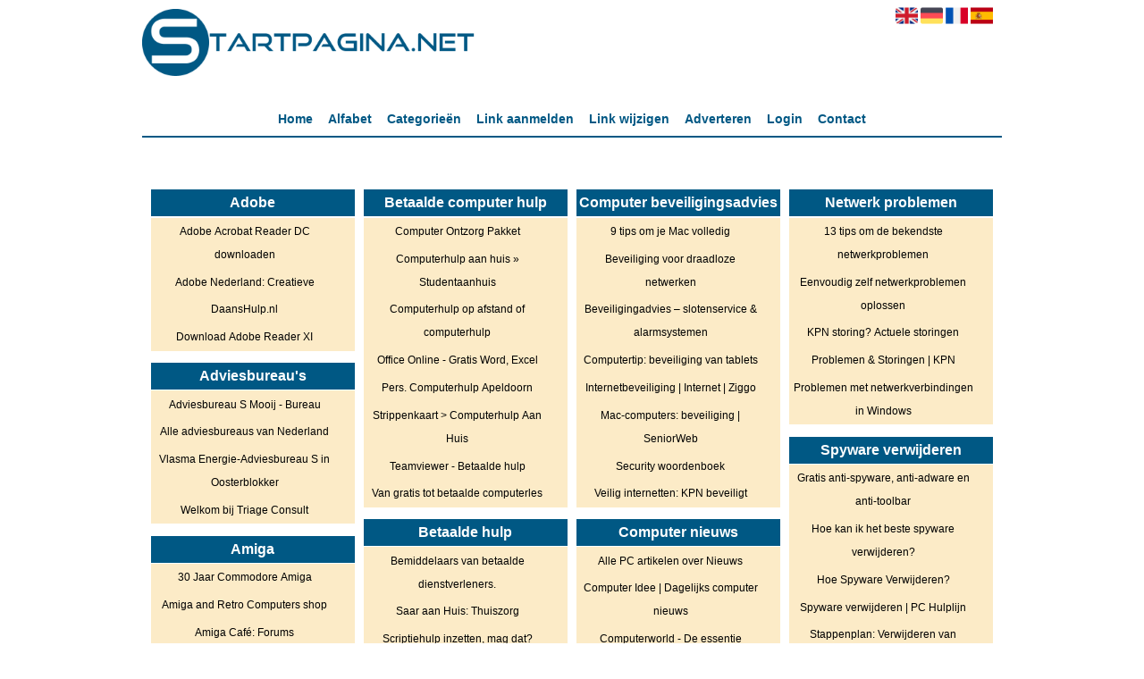

--- FILE ---
content_type: text/html; charset=utf-8
request_url: https://computerproblemen.startpagina.net/
body_size: 11427
content:
<!DOCTYPE html>
<html xmlns="http://www.w3.org/1999/xhtml" lang="nl">
<head>
	<meta charset="UTF-8" >
	
	  	<title>Alles over computerproblemen</title>
  	
  	  	<meta name="description" content="Vind hier snel en makkelijk alles over computerproblemen" >
	  
	  
  
	

		<link rel="icon" type="image/png" href="https://startpagina.net/subsites/startpagina.net/files/favicon-startpagina.png" >
	
  
  	<!--[if IE]><link rel="SHORTCUT ICON" href="https://startpagina.net/favicon.ico"/><![endif]-->

 	<meta content="All" name="Robots" >  
 	<meta name="verify-v1" content="T9m368+ngpgpvP6Kn4lCpcntdwHVSLhH4X8uyFmPfOM=" >
 	<meta name="copyright" content="Startpagina.net" >
 	<meta name="uwpcheck" content="1" >


	<script src="https://ajax.googleapis.com/ajax/libs/jquery/2.1.4/jquery.min.js"></script>
	  
		  
	<style type="text/css">
	  	li.tooltip {outline:none;}
	    li.tooltip strong {line-height:30px;}
	    li.tooltip:hover {text-decoration:none;}
	    li.tooltip span { z-index:10;display:none; padding:14px 20px; margin-top:-15px; margin-left:28px; width:300px; line-height:16px; }
	    li.tooltip span img{  margin-top:-20px; }
	    li.tooltip:hover span{ display:inline; position:absolute; color:#000000; border:1px solid #FFFFFF; background:#FFFFFF;}
	    .callout {z-index:20;position:absolute;top:30px;border:0;left:-11px;}
	    li.tooltip span { border-radius:4px; box-shadow: 5px 5px 8px #CCC; }
	    .articleli { overflow: hidden !important; text-overflow: ellipsis !important;  white-space: nowrap !important; width:80% !important;}
	    .articleli a:hover {font-weight:normal !important; }
	  	.header,#hrfooter, #hrfooter a,#footer a, #footer div {color: !important;}
	  	#toplogoheader{height:75px;min-width:180px;}
	  	.svgarrow path{
	  		fill : #FF0000 !important;
	  	}
	</style>
	
			    <meta name="viewport" content="width=device-width, initial-scale=1">

            <script src="https://ajax.googleapis.com/ajax/libs/jquery/2.1.4/jquery.min.js"></script>
        <script src="https://startpagina.net/templates/classic/resizer.js"></script>
    
    <link rel="stylesheet" href="https://startpagina.net/templates/classic/responsiveness.css" type="text/css" />

    <style>  
      
                    .mobilenav {
position:relative;
z-index:1;
margin:0 auto;
float:right!important;
width:35px!important;
height:35px!important;
border-radius:6px;
top:10px;
}
.mobilenav span {
position:relative;
Font-size:25px;
Top:5.2px;
Left:6.8px;
Color:white;
}
form, textarea {
width:90%!important;
}
input {
width:100%!important;
}

.bag form label, .bag .g-recaptcha {
color:#000!important;
}

@media (max-width:449px) {
form img {
width:80%!important;
}
}
@media (max-width:499px) {
form a {
display:block;
}
}
@media (min-width:300px) and (max-width:360px) {
#contentholder_content_left table.formtable td {
Max-width:15em!important;
}
}
@media  (max-width:299px) {
#contentholder_content_left table.formtable td {
Max-width:12em!important;
}
}


    /***************************** basiselement ****************************/
html, body {
	/*height: 100%;*/
}
html>body #container {
	height: auto;
}
/***********************************************************************/

/****************************** style **********************************/

/***************************** PAGE BACKGROUND ****************************/
body {
margin: 0;
padding: 0;
background: #FFFFFF;
}
/***************************** FONTS ****************************/
body, div, p, th, td, li, dd {
font-family : Verdana, sans-serif!important;
font-size: 12px;
line-height:22px;
color:#000000;
}
h1 {
font-size: 140%;
font-weight: bold;
color: black;
margin-top: 0px;
margin-bottom: 5px;
}
/***************************** HEADER ****************************/
img#toplogoheader {
max-height: 75px;
max-width:calc(100% - 35px);
margin-top:10px;
margin-bottom:0.8em;
}
@media (max-width:997px) {
img#toplogoheader {
margin-bottom:0;
}	
}
/***************************** NAVIGATION ****************************/
#title {
text-align:center;
clear: both;
border-bottom:2px solid #005884;
padding-bottom:0.6em;
}
#title a {
color: #005884!important;
font-size:14px!important;
text-align:center!important;
font-weight:600!important;
text-transform:none;
text-decoration:none;
padding:0.8em 0.4em;
}
#title a:hover {
Font-weight:600!important;
Background: #FFFFFF;
Color:#005884!Important;
}
.mobilenav {
Background-color: #FFFFFF!important;
}
.mobilenav .fa {
Color:#000000!important;
}
@media (min-width:997px) {
#title {
float:none;
}
#title a {
Margin:0.1em;
}
}
@media (max-width:997px) {
#title {
Height:auto!important;
margin: 1em auto 4em;
position:relative;
width:100%;
z-index:1;
background-color:#FFFFFF;
}
#title a {
width: 100%!important;
line-height:30px;
float:none!important;
border-bottom: 2px solid #005884;
color: #005884!important;
display:block!important;
padding:0.4em!important;
}
#title a:lastitem {
border-bottom: 0px!important;
}
#title a:hover {
background-color: #FFFFFF!important;
color:#005884!important;
}
}
/***************************** COLUMNS ****************************/
@media (min-width: 2000px) {
#colLeft {
column-count:6 !important;
}
}
@media (max-width: 2000px) and (min-width: 1398px) {
#colLeft {
column-count: 5 !important;
}
}
@media (max-width: 1398px) and (min-width: 1100px) {
#colLeft {
column-count: 4 !important;
}
}
@media (max-width: 1100px) and (min-width: 992px) {
#colLeft {
column-count: 3 !important;
}
}
@media (max-width: 992px) and (min-width: 686px) {
#colLeft {
column-count: 2 !important;
}
}
@media (max-width: 686px) {
#colLeft {
column-count: 1 !important;
}
}
/***************************** BLOCKS ****************************/
#threeColumns .block {
 width: 100%;
display: inline-block;
margin-bottom:8px!important;
margin-top:0px!important;
color: #000000;
}
@media (max-width: 1064px) {
#threeColumns .block {
Width:100%!important;
}
}
/***************************** BLOCK HEADS ****************************/
.block h2, .block .head {
font-size:16px!important;
line-height:30px!important;
Color: #FFFFFF!important;
Text-transform:none;
font-family: Verdana, sans-serif;
text-align:center;
}
.block .head a {
Font-size:16px!important;
Line-height:60px!important;
Padding:0.5em;
Color:#FFFFFF!important;
Text-decoration:none!important;
}
.block .head {
Text-transform:none;
background: #005884; /* fallback */
/*background:
linear-gradient(135deg, transparent 15px, #6c6c6c 0) top left,
linear-gradient(225deg, transparent 15px#6c6c6c 0) top right,
linear-gradient(315deg, transparent 15px, #6c6c6c 0) bottom right,
linear-gradient(45deg,  transparent 15px, #6c6c6c 0) bottom left;!important;
-webkit-linear-gradient(135deg, transparent 15px, #6c6c6c 0) top left,
-webkit-linear-gradient(225deg, transparent 15px#6c6c6c 0) top right,
-webkit-linear-gradient(315deg, transparent 15px, #6c6c6c 0) bottom right,
-webkit-linear-gradient(45deg,  transparent 15px, #6c6c6c 0) bottom left;!important;
-moz-linear-gradient(135deg, transparent 15px, #6c6c6c 0) top left,
-moz-linear-gradient(225deg, transparent 15px#6c6c6c 0) top right,
-moz-linear-gradient(315deg, transparent 15px, #6c6c6c 0) bottom right,
-moz-linear-gradient(45deg,  transparent 15px, #6c6c6c 0) bottom left;!important;
-o-linear-gradient(135deg, transparent 15px, #6c6c6c 0) top left,
-o-linear-gradient(225deg, transparent 15px#6c6c6c 0) top right,
-o-linear-gradient(315deg, transparent 15px, #6c6c6c 0) bottom right,
-o-linear-gradient(45deg,  transparent 15px, #6c6c6c 0) bottom left;!important;
background-size: 51% 100%!important;     */
background-repeat: no-repeat!important;
}
.block .head a:hover {
Text-decoration:underline!important;
}
/***************************** BLOCK LINKS ****************************/
.block .main {
overflow: hidden;
margin-top:-1em;
margin-bottom:-8px!important;
}
.main li {
/*width: 220px;
height: 18px;*/
overflow: hidden;
color:#fff!important;
} 
@media (max-width:997px) {
.main li {
Padding-top:0px!important;
Padding-bottom:0px!important;
}
}
.main li {
background: #FCEBC7; /* fallback */
background:
linear-gradient(135deg, transparent 15px, #FCEBC7 0) top left,
linear-gradient(225deg, transparent 15px, #FCEBC7 0) top right,
linear-gradient(315deg, transparent 15px, #FCEBC7 0) bottom right,
linear-gradient(45deg,  transparent 15px, #FCEBC7 0) bottom left;!important;
-webkit-linear-gradient(135deg, transparent 15px, #FCEBC7 0) top left,
-webkit-linear-gradient(225deg, transparent 15px, #FCEBC7 0) top right,
-webkit-linear-gradient(315deg, transparent 15px, #FCEBC7 0) bottom right,
-webkit-linear-gradient(45deg,  transparent 15px, #FCEBC7 0) bottom left;!important;
-moz-linear-gradient(135deg, transparent 15px, #FCEBC7 0) top left,
-moz-linear-gradient(225deg, transparent 15px, #FCEBC7 0) top right,
-moz-linear-gradient(315deg, transparent 15px, #FCEBC7 0) bottom right,
-moz-linear-gradient(45deg,  transparent 15px, #FCEBC7 0) bottom left;!important;
-o-linear-gradient(135deg, transparent 15px, #FCEBC7 0) top left,
-o-linear-gradient(225deg, transparent 15px, #FCEBC7 0) top right,
-o-linear-gradient(315deg, transparent 15px, #FCEBC7 0) bottom right,
-o-linear-gradient(45deg,  transparent 15px, #FCEBC7 0) bottom left;!important;
background-size: 51% 100%!important;
background-repeat: no-repeat!important;
}
.block li a {
Text-decoration:none!important;
Color:#000000!important;
Text-align:center;
Font-size:12px;
Padding:0.2em;
Line-height:26px;
}
.block li:hover a {
Color:#000000!important;
Text-decoration:underline!important;
}
.tooltip span {
Color:#000000!important;
}
.arrow {
Height:8px!important;
Display:none!important;
Margin-top:2px!important;
Float:left;
}

/***************************** BUTTONS ****************************/
form a, form a visited {
color: #fff!important;
padding:0.8em;
background:#6c6c6c;
font-weight:600!important;
text-decoration:none;
}
form a:hover {
color: #fff!important;
background:#333!important;
}
@media (max-width:397px) {
form a {
display:block;
}
}
.btn-success {
background: #6c6c6c!important;
color: #fff!important;
Border-color: #6c6c6c!important;
}
.btn-success:hover {
Color:#fff!important;
background: #333!important;
border-color: #333!important;
}
 




 
p {
	margin-top: 2px;
}
      .main ul li:hover {
        cursor:pointer;
      }
#column4 {
	float:right;
	width: 196px;
	padding-left: 6px;
}
#container {
	position: relative;
	min-height: 100%;
	height: 100%;
  margin: 0 auto;
	voice-family: "";
	/*voice-family: inherit;background-image:url(images/background.jpg);
		background-repeat:no-repeat;
		background-position:center top;*/
}
#contentholder_content_left {
	Width:100%!important;
	float:none;
}
#contentholder_content_right {
	width:202px;
	float:right;
}
.breaker {
	clear:both;
}
#colLeft {


    -moz-column-gap: 10px !important;
    -webkit-column-gap: 10px !important;
    column-gap: 10px !important;
}
#colCenter {
	float:none;
	width: 232px;
	padding: 0px 3px 0px 3px;
}
#colMiddle {
	float:none;
	width: 232px;
	padding: 0px 3px 0px 3px;
}
#colRight {
	float:none;
	width: 232px;
/*	padding-left: 3px;*/
	padding: 0px 3px 0px 3px;

}
    .colLeft{

    }
#colRight1 {
	float:none;
	width: 246px;
	padding-left: 3px;
}

form {
width:100%!important;
}
.formtable {
Margin-top:1.5em!important;
}

@media (max-width: 601px) {
  #threeColumns .block {
  margin: 0 0px 12px !important;
  }
}
.tdlink {
  text-align: center;
}
.blockHolder {
	border: 1px dotted #a9a9a9;
	margin: 0px 0px 5px 0px;
	background-color: white;
}

#bottom {
margin-top:2em;
}
A:hover {
Color: #000000;
}
.block div.ad {
	margin: 3px 4px;
	padding-left: 0px;

}
/*
deze definition is om te voorkomen dat het blok te breed wordt en daardoor een kolom verspringt.
*/
#colLeft .block .main, #colCenter .block .main, #colRight .block .main, #colRight1 .block .main {

}
.block .main ul {
	list-style-type: none;
	margin-top: 0px;
	margin-bottom: 0px;
	margin-left: 0px;
	padding-left: 0px;
}
.block .textblock ul {
	list-style-type: disc;
	margin-top: 0px;
	margin-bottom: 0px;
	margin-left: 10px;
	padding-left: 10px;
}
/*#content {
	padding-top:10px;
	width:470px;
	margin-left:195px;
	margin-right:30px
}*/
#contentimage { /*wordt gebruikt in publishers*/
	margin-right: 3px;
}
#content_FULL {
	padding-top:130px;
	width:1002px;
}
#bottom {
	width:750px;
	margin:0px auto;
	clear:none;
	float:none;
}
    #footer {
      position: absolute;
      bottom: -45px;
      text-align: center;
      width: 100%;
      height: 50px;
      line-height: 50px;
      /*background-image:url(images/footer.jpg);background-position:center top;background-repeat:no-repeat;*/
    }

    #hrfooter {
    margin: 0 auto;
margin-top:2em!important;
    width: 95%;
      border-top: solid 1px gray;
    }
.l_extra {
color: #FEB92E; }
.block .main li:before {
  /*content: "?";*/
  border-color: #005884;
  border-style: solid;
  border-width: 0.35em 0 0.35em 0.45em;
  display: inline-block;
  margin-bottom: 0.1em;
  /*position: relative;*/
}
#column4 {
overflow:hidden; }
.normallink{
Text-align:center;
}

.boldlink{
   font-weight: bold;
}
.leftheader{
}
a.deletelink{
   font-weight: bold;
}
a.editlink{
   font-weight: bold;
}
a.insertlink{
   font-weight: bold;
}
a.yourlink{
   font-weight: bold;
}
 a.backlinklink{
font-weight: bold;
}

.cattable,.rencattable{
   font-family: verdana;
   font-size: 11px;
}
.cattable td{
   border: 1px solid #000000;
}
.catth,.rencatth{
   padding: 3px;
   border: 1px solid #000000;
   background: #DDDDDD;
}
.cattd,.rencattd{
   padding: 3px;
   border: 1px solid #000000;
   background: #EEEEEE;
}
.cattd_selected{
   padding: 3px;
   border: 1px solid #000000;
   background: #AAAAFF;
}
.cattdaccent,.rencattdaccent{
   padding: 3px;
   border: 1px solid #000000;
   background: #CCCCCC;
}
.cattdaccent_selected{
   padding: 3px;
   border: 1px solid #000000;
   background: #AAAADD;
}
.morelinks{
 font-weight: bold;
 font-style: italic;
}
@media (max-width: 2000px) and (min-width: 1398px) {
  .visible-desktop {
    display: inherit !important;
  }
}
.np, #frame, header, #zoeken input[type=text], #zoeken button, nav a, .aanafmelden-vak input[type=text], .aanafmelden-vak input[type=password], #profiel-vak .tool-title {
  box-sizing: border-box;
  ms-box-sizing: border-box;
  webkit-box-sizing: border-box;
  moz-box-sizing: border-box;
  -moz-box-sizing: border-box;
}
.one-cell {
  display: none;
}
header #datumtijd {
  position: relative;
  right: 17px;
  top: 28px;
  right: 0px;
  text-align: center;
  color: #fff;
  font-size: 24px;
  float:right;
}
.adverts {
  text-align:center;
  margin:0 auto;
  width:auto;
  min-height:250px;
  /*max-width:314px;*/
  /*max-width:314px;*/
}
input, select {
    -webkit-box-sizing: border-box;
       -moz-box-sizing: border-box;
            box-sizing: border-box;
}
     a.normallink{
 display: inline-block;
 width:  calc(100% - 15px);
}
.non-mobile-inline {
display:none!important;
}
.form-control {
border-radius:0!important;
}
#threeColumns {

}
@media (max-width: 530px) {
.form-control {
max-width:100%!important;
}
}
@media (min-width:980px) {
#contentholder {
	margin-top: 40px;}
}
#contentholder {
width:98%!important;
margin-left:1%;
margin-right:1%;
}
@media (max-width:434px) {
form {
margin-top:2em;
margin-bottom:1em;
}

input {
width:100%!important;
}
}
@media (max-width:360px) and (min-width:335px) {
table.formtable td {
max-width:22em;
}
}

@media (max-width:334px) and (min-width:320px) {
table.formtable td {
max-width:20em;
}
}

@media (max-width:319px) and (min-width:300px) {
table.formtable td {
max-width:18em;
}
}

@media (max-width:299px) and (min-width:280px) {
table.formtable td {
max-width:16em;
}
}

@media (max-width:279px) and (min-width:260px) {
table.formtable td {
max-width:14em;
}
}

@media (max-width:259px) and (min-width:240px) {
table.formtable td {
max-width:12em;
}
}

@media (max-width:239px) and (min-width:220px) {
table.formtable td {
max-width:10em;
}
}

@media (max-width:219px) and (min-width:200px) {
table.formtable td {
max-width:8em;
}
}

@media (max-width:199px) and (min-width:180px) {
table.formtable td {
max-width:6em;
}
}

@media (max-width:179px) and (min-width:160px) {
table.formtable td {
max-width:4em;
}
}

@media (max-width:159px) and (min-width:10px) {
table.formtable td {
max-width:2em;
}
}

@media (max-width: 997px) and (min-width: 686px) {
#threeColumns {
-webkit-column-count:1!important;
}
}
        
        input { width: auto!important; }
        a.sbacklinklink{ color:#0000FF!important; }

        nav span {
            display: block;
            position: absolute;
            right: 0;
            width: 0.0000000000000000000000000000001%;
            height: 33px;
            /* background-image: url(http://cache.startkabel.nl/images/balklayer3.png);  */
            background-position: -721px 0px;
        }

        .np, #frame, header, #zoeken input[type=text], #zoeken button, nav a, .aanafmelden-vak input[type=text], .aanafmelden-vak input[type=password], #profiel-vak .tool-title {
            box-sizing: border-box;
            ms-box-sizing: border-box;
            webkit-box-sizing: border-box;
            moz-box-sizing: border-box;
            -moz-box-sizing: border-box;
        }
        header {
            position: relative;
            display: block;
            text-align: left;
            /* line-height: 95px;    */
            padding: 0 0 5px 0;
        }
        header #datumtijd {
            position: relative;
            right: 17px;
            top: 28px;
            right: 0px;
            text-align: center;
            color: #fff;
            font-size: 24px;
            float:right;
        }
        .toolong {
            line-height:1.5;
        }
        .one-cell {
            display: none;
        }
        .adverts {
            text-align:center;
            margin:0 auto;
            width:auto;
            min-height:250px;
            max-width:314px;
            /*max-width:314px;*/
        }
        .formtable{
            float:left;
            clear:both;
        }
        .links .main ul li a{
            display: inline-block;
            width: 90%;
        }
        img#toplogoheader{ max-height: 75px; max-width:calc(100% - 35px);; margin-top:10px;}
            div.block div.head h2{
            white-space: nowrap;
            overflow: hidden;
            text-overflow: ellipsis;
        }

    
        div.block div.main li a.backlinklink, a.backlinklink, #contentholder a.backlinklink{
            color: #0000FF!important;
        }
        div.block div.main .block li a.pubuserchk,a.pubuserchk, #contentholder a.pubuserchk{
            color: #FF0000!important;
        }
        div.block div.main .block li a.plink,a.plink, #contentholder a.plink{
            color: #000000!important;
        }
        a.deletelink, a.editlink{
            margin:0!important;
            padding:0!important; 
        }
    </style>

    <link href="https://maxcdn.bootstrapcdn.com/font-awesome/4.5.0/css/font-awesome.min.css" rel="stylesheet" integrity="sha256-3dkvEK0WLHRJ7/Csr0BZjAWxERc5WH7bdeUya2aXxdU= sha512-+L4yy6FRcDGbXJ9mPG8MT/3UCDzwR9gPeyFNMCtInsol++5m3bk2bXWKdZjvybmohrAsn3Ua5x8gfLnbE1YkOg==" crossorigin="anonymous">	

		<script src="https://startpagina.net/misc/js/functions.js?v2"></script>
</head>
<body>
	   	    <div id="container">
	    <div id="header">
	    	<header>
	    							<div class='langflags' style=''>
													<a href='https://startpagina.net/?l=en&lang=en'> <img src='https://startpagina.net/misc/img/flags/flag_en.png' alt='en' height='25' /></a>
												
						
					
													<a href='https://startpagina.net/?l=de&lang=de'> <img src='https://startpagina.net/misc/img/flags/flag_de.png' alt='de'  height='25' /></a>
						
													<a href='https://startpagina.net/?l=fr&lang=fr'> <img src='https://startpagina.net/misc/img/flags/flag_fr.png' alt='fr'  height='25' /></a>
						
													<a href='https://startpagina.net/?l=es&lang=es'> <img src='https://startpagina.net/misc/img/flags/flag_es.png' alt='es'  height='25' /></a>
											</div>

					
																	<div class="nav-bar-button mobilenav"><span><i style='margin: 0 0 4px 0' class="fa fa-bars"></i></span></div>
						<a href="https://startpagina.net/" id="logo" style='text-decoration:none'>
							<span style="font-size:26px; font-weight:bolder; line-height:50px; height:75px;">
			
																																													<img src="https://startpagina.net/subsites/startpagina.net/files/banner.png"  id="toplogoheader" />
																			
							
							</span>
						</a><br />
					

																							<nav id="title">
									<a href="https://startpagina.net/">Home</a>

									
							
									<span class="non-mobile-inline">-&nbsp;</span> <a href="https://startpagina.net/alfabet">Alfabet</a>
						 			<span class="non-mobile-inline">-&nbsp;</span> <a href="https://startpagina.net/rubriek">Categorie&euml;n</a>

						 									 				<span class="non-mobile-inline">-&nbsp;</span> <a href="https://startpagina.net/link-aanmelden/">Link aanmelden</a>
						 			
						 			<span class="non-mobile-inline">-&nbsp;</span> <a href="https://startpagina.net/changerequest.php">Link wijzigen</a>

						 									 				<span class="non-mobile-inline">-&nbsp;</span> <a href="https://startpagina.net/register.php">Adverteren</a>
						 									 			
						 			<span class="non-mobile-inline">-&nbsp;</span> <a href="https://startpagina.net/login.php">Login</a>
									<span class="non-mobile-inline">-&nbsp;</span> <a href="https://startpagina.net/contact/" class="lastitem">Contact</a>
									<div id="hrtitle"></div>
									<div style="clear:both;"></div>
						 		</nav>
					
														</header>

			<div style="clear:both;"></div>
		</div>

  
   

        <style>
                        body{ background:#FFFFFF;  }
                
                        .block .main{ background:#FCEBC7;  }
        .tooltip span{ background:#FCEBC7 !important; }
        
   
                .block .main a{ color:#000000;  }
        .tooltip span a{ color:#000000 !important; }
        
                        .block .head h2{ color:#FFFFFF;  }
        
                
                        .block .main li:before{ background-color: transparent #FF0000 !important;  }
        
                        .block .main a:hover{ color:#FFFFFF !important;  }
        
                        #threeColumns .block{ border-color:#005884 }
            </style>
    <div id="contentholder">
    <div id="contentholder_content_left">
        
        


                     




                  
                       

      <div id="threeColumns">
                <div id="colLeft">
      
                 
        





                
                  



        

		<div class='block links' >
			<div class='head hc1'>
				<h2>Adobe</h2>
			</div>
			<div class='main'>
				<ul> 

              

                <li id="link186162" class="">
                
               

                 <a href="https://get.adobe.com/nl/reader/" target="_blank"   >Adobe Acrobat Reader DC downloaden
                                     
                    </a>                  </li>
                 

              

                <li id="link186161" class="">
                
               

                 <a href="http://www.adobe.com/nl/" target="_blank"   >Adobe Nederland: Creatieve
                                     
                    </a>                  </li>
                 

              

                <li id="link295038" class="">
                
               

                 <a href="https://Daanshulp.nl" target="_blank"   >DaansHulp.nl
                                     
                    </a>                  </li>
                 

              

                <li id="link186163" class="">
                
               

                 <a href="https://adobe-reader.nl.softonic.com/download" target="_blank"   >Download Adobe Reader XI
                                     
                    </a>                  </li>
                </ul>
				
			</div>
		</div>

		<div class='block links' >
			<div class='head hc1'>
				<h2>Adviesbureau's</h2>
			</div>
			<div class='main'>
				<ul> 

              

                <li id="link186158" class="">
                
               

                 <a href="http://www.smooijadvies.nl/" target="_blank"   >Adviesbureau S Mooij - Bureau
                                     
                    </a>                  </li>
                 

              

                <li id="link186157" class="">
                
               

                 <a href="http://www.adviesbureaus.nl/" target="_blank"   >Alle adviesbureaus van Nederland
                                     
                    </a>                  </li>
                 

              

                <li id="link186159" class="">
                
               

                 <a href="https://www.detelefoongids.nl/vlasma-energie-adviesbureau-s/13966825/5-1/" target="_blank"   >Vlasma Energie-Adviesbureau S in Oosterblokker
                                     
                    </a>                  </li>
                 

              

                <li id="link186160" class="">
                
               

                 <a href="https://triageconsult.nl/" target="_blank"   >Welkom bij Triage Consult
                                     
                    </a>                  </li>
                </ul>
				
			</div>
		</div>

		<div class='block links' >
			<div class='head hc1'>
				<h2>Amiga</h2>
			</div>
			<div class='main'>
				<ul> 

              

                <li id="link186146" class="">
                
               

                 <a href="https://tweakers.net/video/10600/30-jaar-commodore-amiga-de-invloed-van-de-eerste-multimediacomputer.html" target="_blank"   >30 Jaar Commodore Amiga
                                     
                    </a>                  </li>
                 

              

                <li id="link186148" class="">
                
               

                 <a href="http://amigastore.eu/" target="_blank"   >Amiga and Retro Computers shop
                                     
                    </a>                  </li>
                 

              

                <li id="link186145" class="">
                
               

                 <a href="https://amiga.cafe/" target="_blank"   >Amiga Caf&eacute;: Forums
                                     
                    </a>                  </li>
                 

              

                <li id="link186149" class="">
                
               

                 <a href="http://www.amigascene.nl/" target="_blank"   >Amiga in je moerstaal!
                                     
                    </a>                  </li>
                 

              

                <li id="link186150" class="">
                
               

                 <a href="https://www.theperfectwedding.nl/bedrijven/366/amiga-pronovias-collection-store" target="_blank"   >Amiga Pronovias Collection Store in Breda
                                     
                    </a>                  </li>
                 

              

                <li id="link186147" class="">
                
               

                 <a href="https://arstechnica.com/gadgets/2017/05/the-a-eon-amiga-x5000-reviewed-the-beloved-amiga-meets-2017/" target="_blank"   >The A-EON Amiga X5000
                                     
                    </a>                  </li>
                </ul>
				
			</div>
		</div>

		<div class='block links' >
			<div class='head hc1'>
				<h2>Authoring</h2>
			</div>
			<div class='main'>
				<ul> 

              

                <li id="link186139" class="">
                
               

                 <a href="http://www.thesaurus.com/browse/authoring" target="_blank"   >Authoring Synonyms, Authoring Antonyms
                                     
                    </a>                  </li>
                 

              

                <li id="link186138" class="">
                
               

                 <a href="http://www.dictionary.com/browse/authoring" target="_blank"   >Authoring | Define Authoring
                                     
                    </a>                  </li>
                 

              

                <li id="link186137" class="">
                
               

                 <a href="https://selfauthoring.com/self-authoring-suite.html" target="_blank"   >Self Authoring Suite
                                     
                    </a>                  </li>
                </ul>
				
			</div>
		</div>

		<div class='block links' >
			<div class='head hc1'>
				<h2>Backup</h2>
			</div>
			<div class='main'>
				<ul> 

              

                <li id="link186128" class="">
                
               

                 <a href="https://www.seniorweb.nl/artikel/windows-10-een-back-up-maken" target="_blank"   >Artikel: Windows 10: een back-up maken
                                     
                    </a>                  </li>
                 

              

                <li id="link186127" class="">
                
               

                 <a href="https://www.seniorweb.nl/onderwerp/back-up-maken" target="_blank"   >Back-up maken - leer hoe
                                     
                    </a>                  </li>
                 

              

                <li id="link186126" class="">
                
               

                 <a href="http://www.backup-utrecht.nl/" target="_blank"   >BackUP - BackUP
                                     
                    </a>                  </li>
                </ul>
				
			</div>
		</div>

		<div class='block links' >
			<div class='head hc1'>
				<h2>Bedrijfsprocessen</h2>
			</div>
			<div class='main'>
				<ul> 

              

                <li id="link186174" class="">
                
               

                 <a href="https://www.pdcacyclus.nl/verbetermethoden/procesmanagement/bedrijfsprocessen/" target="_blank"   >Bedrijfsprocessen datagedreven verbeteren
                                     
                    </a>                  </li>
                 

              

                <li id="link186175" class="">
                
               

                 <a href="https://www.nyenrode.nl/opleidingen/p/bedrijfsprocessen-en-ict--pp" target="_blank"   >Bedrijfsprocessen en ICT
                                     
                    </a>                  </li>
                 

              

                <li id="link186176" class="">
                
               

                 <a href="https://www.loi.nl/n-4058-hbo-bedrijfsprocessen-en-informatiesystemen-met-subsidie" target="_blank"   >Opleiding HBO Bedrijfsprocessen
                                     
                    </a>                  </li>
                 

              

                <li id="link186177" class="">
                
               

                 <a href="https://www.isbw.nl/opleiding-training/post-hbo-management-van-bedrijfsprocessen.htm" target="_blank"   >Opleiding Post HBO Management
                                     
                    </a>                  </li>
                 

              

                <li id="link186178" class="">
                
               

                 <a href="https://www.consultant-lean-six-sigma.nl/bedrijfsprocessen-verbeteren/samenhang-bedrijfsprocessen/" target="_blank"   >Samenhang bedrijfsprocessen
                                     
                    </a>                  </li>
                </ul>
				
			</div>
		</div>

		<div class='block links' >
			<div class='head hc1'>
				<h2>Bedrijven</h2>
			</div>
			<div class='main'>
				<ul> 

              

                <li id="link186144" class="">
                
               

                 <a href="http://allestoringen.nl/bedrijven" target="_blank"   >Alle bedrijven | Alle Storingen
                                     
                    </a>                  </li>
                 

              

                <li id="link186141" class="">
                
               

                 <a href="https://nos.nl/artikel/2209512-bedrijven-verplicht-om-nu-echt-werk-te-maken-van-energiebesparing.html" target="_blank"   >Bedrijven verplicht om nu echt werk
                                     
                    </a>                  </li>
                 

              

                <li id="link186140" class="">
                
               

                 <a href="http://bedrijven.startpagina.nl/" target="_blank"   >Bedrijven voor een overzichtelijk geheel
                                     
                    </a>                  </li>
                 

              

                <li id="link186143" class="">
                
               

                 <a href="https://fd.nl/ondernemen/1233292/nederlandse-bedrijven-gaan-in-2018-vol-op-overnamepad" target="_blank"   >Nederlandse bedrijven gaan in 2018
                                     
                    </a>                  </li>
                 

              

                <li id="link186142" class="">
                
               

                 <a href="https://www.rabobank.nl/bedrijven/" target="_blank"   >Rabobank - Bedrijven
                                     
                    </a>                  </li>
                </ul>
				
			</div>
		</div>

		<div class='block links' >
			<div class='head hc1'>
				<h2>Besturingssystemen</h2>
			</div>
			<div class='main'>
				<ul> 

              

                <li id="link186155" class="">
                
               

                 <a href="https://tweakers.net/categorie/404/besturingssystemen/producten/" target="_blank"   >Besturingssystemen - Producten vergelijken
                                     
                    </a>                  </li>
                 

              

                <li id="link186156" class="">
                
               

                 <a href="https://www.rabobank.nl/particulieren/toegankelijkheid/besturingssystemen-en-browsers/" target="_blank"   >Besturingssystemen en browsers - Rabobank
                                     
                    </a>                  </li>
                 

              

                <li id="link186151" class="">
                
               

                 <a href="https://www.gratissoftware.nu/gratis-besturingssystemen-software.php" target="_blank"   >Gratis Besturingssystemen Downloaden
                                     
                    </a>                  </li>
                 

              

                <li id="link186154" class="">
                
               

                 <a href="http://webwereld.nl/it-beheer/74619-9-minuscule-besturingssystemen" target="_blank"   >Minuscule besturingssystemen - Webwereld
                                     
                    </a>                  </li>
                 

              

                <li id="link186153" class="">
                
               

                 <a href="https://tweakers.net/nieuws/133243/nvidia-stopt-met-ondersteuning-drivers-voor-32bit-besturingssystemen.html" target="_blank"   >Nvidia stopt met ondersteuning drivers
                                     
                    </a>                  </li>
                 

              

                <li id="link186152" class="">
                
               

                 <a href="https://www.tabletsmagazine.nl/2015/10/tablets-en-besturingssystemen-alles-dat-je-moeten-weten/" target="_blank"   >Tablets en besturingssystemen
                                     
                    </a>                  </li>
                </ul>
				
			</div>
		</div>

		<div class='block links' >
			<div class='head hc1'>
				<h2>Betaalde computer hulp</h2>
			</div>
			<div class='main'>
				<ul> 

              

                <li id="link186131" class="">
                
               

                 <a href="http://www.pchulp.com/productpagina-computer-ontzorg-pakket/" target="_blank"   >Computer Ontzorg Pakket
                                     
                    </a>                  </li>
                 

              

                <li id="link186130" class="">
                
               

                 <a href="https://www.studentaanhuis.nl/" target="_blank"   >Computerhulp aan huis &raquo; Studentaanhuis
                                     
                    </a>                  </li>
                 

              

                <li id="link186135" class="">
                
               

                 <a href="https://www.helpmijncomputerdoetraar.nl/" target="_blank"   >Computerhulp op afstand of computerhulp
                                     
                    </a>                  </li>
                 

              

                <li id="link186134" class="">
                
               

                 <a href="https://www.pchulplijn.nl/helpdesk/office/office-online-gratis-documenten-maken-en-bewerken-in-de-cloud" target="_blank"   >Office Online - Gratis Word, Excel
                                     
                    </a>                  </li>
                 

              

                <li id="link296461" class="">
                
               

                 <a href="https://www.pc-opruimen.nl" target="_blank"   >Pers. Computerhulp Apeldoorn
                                     
                    </a>                  </li>
                 

              

                <li id="link186133" class="">
                
               

                 <a href="https://www.computerhulpnodigaanhuis.nl/strippenkaart/" target="_blank"   >Strippenkaart &gt; Computerhulp Aan Huis
                                     
                    </a>                  </li>
                 

              

                <li id="link186136" class="">
                
               

                 <a href="https://www.yourhosting.nl/support/teamviewer/" target="_blank"   >Teamviewer - Betaalde hulp
                                     
                    </a>                  </li>
                 

              

                <li id="link186132" class="">
                
               

                 <a href="https://www.alleszelf.nl/leuk-en-zinvol-leven/computerles-nieuw" target="_blank"   >Van gratis tot betaalde computerles
                                     
                    </a>                  </li>
                </ul>
				
			</div>
		</div>

		<div class='block links' >
			<div class='head hc1'>
				<h2>Betaalde hulp</h2>
			</div>
			<div class='main'>
				<ul> 

              

                <li id="link186110" class="">
                
               

                 <a href="https://www.alleszelf.nl/informatie-advies/betaaldediensten2" target="_blank"   >Bemiddelaars van betaalde dienstverleners.
                                     
                    </a>                  </li>
                 

              

                <li id="link186111" class="">
                
               

                 <a href="https://saaraanhuis.nl/" target="_blank"   >Saar aan Huis: Thuiszorg
                                     
                    </a>                  </li>
                 

              

                <li id="link186113" class="">
                
               

                 <a href="https://www.erasmusmagazine.nl/2017/03/02/scriptiehulp-inzetten-mag-dat/" target="_blank"   >Scriptiehulp inzetten, mag dat?
                                     
                    </a>                  </li>
                 

              

                <li id="link186109" class="">
                
               

                 <a href="https://www.slachtofferhulp.nl/Werken-bij/Betaalde-vacatures/" target="_blank"   >Slachtofferhulp Nederland - Betaalde vacatures
                                     
                    </a>                  </li>
                 

              

                <li id="link186112" class="">
                
               

                 <a href="https://www.yourhosting.nl/support/teamviewer/" target="_blank"   >Teamviewer - Betaalde hulp op afstand
                                     
                    </a>                  </li>
                </ul>
				
			</div>
		</div>

		<div class='block links' >
			<div class='head hc1'>
				<h2>Broadcasting</h2>
			</div>
			<div class='main'>
				<ul> 

              

                <li id="link186092" class="">
                
               

                 <a href="https://docs.scipy.org/doc/numpy-1.13.0/user/basics.broadcasting.html" target="_blank"   >Broadcasting &mdash; NumPy v1.13 Manual
                                     
                    </a>                  </li>
                 

              

                <li id="link186091" class="">
                
               

                 <a href="https://www.jw.org/nl/online-help/jw-broadcasting/" target="_blank"   >Handleiding JW Broadcasting online televisie
                                     
                    </a>                  </li>
                 

              

                <li id="link186089" class="">
                
               

                 <a href="https://meritmedia.nl/narrowcasting-vs-broadcasting" target="_blank"   >Narrowcasting vs. Broadcasting
                                     
                    </a>                  </li>
                 

              

                <li id="link186090" class="">
                
               

                 <a href="http://www.vera-groningen.nl/agenda/mainstage/public-service-broadcasting-0" target="_blank"   >Public Service Broadcasting + MMTH
                                     
                    </a>                  </li>
                </ul>
				
			</div>
		</div>

		<div class='block links' >
			<div class='head hc1'>
				<h2>Browsers</h2>
			</div>
			<div class='main'>
				<ul> 

              

                <li id="link186167" class="">
                
               

                 <a href="https://www.alleinternetbrowsers.nl/" target="_blank"   >Alle Internet Browsers | Kies een browser
                                     
                    </a>                  </li>
                 

              

                <li id="link186170" class="">
                
               

                 <a href="https://www.browserchecker.nl/browsers-vergelijken" target="_blank"   >De beste browsers vergelijken
                                     
                    </a>                  </li>
                 

              

                <li id="link186172" class="">
                
               

                 <a href="http://browser.startpagina.nl/" target="_blank"   >De Browser Startpagina
                                     
                    </a>                  </li>
                 

              

                <li id="link186171" class="">
                
               

                 <a href="https://www.google.nl/chrome/education/browser/features.html" target="_blank"   >Functies van de Chrome-browser
                                     
                    </a>                  </li>
                 

              

                <li id="link186168" class="">
                
               

                 <a href="https://www.gratissoftwaresite.nl/downloads/internet-browser" target="_blank"   >Gratis internet browsers | Downloads
                                     
                    </a>                  </li>
                 

              

                <li id="link186173" class="">
                
               

                 <a href="https://radar.avrotros.nl/hulp-tips/hulpartikelen/detail/hoe-kies-je-de-beste-internetbrowser-7-browsers-op-een-rijtje/" target="_blank"   >Hoe kies je de beste internetbrowser?
                                     
                    </a>                  </li>
                 

              

                <li id="link186169" class="">
                
               

                 <a href="https://www.alleinternetbrowsers.nl/mozilla-firefox/" target="_blank"   >Mozilla Firefox | Informatie en downloaden
                                     
                    </a>                  </li>
                </ul>
				
			</div>
		</div>

		<div class='block links' >
			<div class='head hc1'>
				<h2>Computer aanraders</h2>
			</div>
			<div class='main'>
				<ul> 

              

                <li id="link186083" class="">
                
               

                 <a href="https://computertotaal.nl/artikelen/apps-software/haal-alles-uit-netflix-met-deze-superhandige-tips-70046/" target="_blank"   >12 Netflix-tips die je moet kennen
                                     
                    </a>                  </li>
                 

              

                <li id="link186085" class="">
                
               

                 <a href="https://computertotaal.nl/artikelen/apps-software/20-windows-tips-voor-een-snellere-pc-63295/" target="_blank"   >20 handige tips voor een snellere
                                     
                    </a>                  </li>
                 

              

                <li id="link186087" class="">
                
               

                 <a href="https://radar.avrotros.nl/hulp-tips/hulpartikelen/detail/5-vragen-over-virusscanners-en-firewalls/" target="_blank"   >5 vragen over virusscanners en firewalls
                                     
                    </a>                  </li>
                 

              

                <li id="link186088" class="">
                
               

                 <a href="https://www.xgn.nl/game-pc-bouwen/all" target="_blank"   >Game PC bouwen? - Tips
                                     
                    </a>                  </li>
                 

              

                <li id="link186084" class="">
                
               

                 <a href="https://www.computer-bestel.nl/game-pc-samenstellen/negen-tips" target="_blank"   >Game PC Samenstellen? Hierbij
                                     
                    </a>                  </li>
                 

              

                <li id="link186086" class="">
                
               

                 <a href="https://www.consumentenbond.nl/laptop/monitor" target="_blank"   >Tips bij het kopen van een monitor
                                     
                    </a>                  </li>
                </ul>
				
			</div>
		</div>

		<div class='block links' >
			<div class='head hc1'>
				<h2>Computer apparatuur</h2>
			</div>
			<div class='main'>
				<ul> 

              

                <li id="link186101" class="">
                
               

                 <a href="https://www.independer.nl/inboedelverzekering/info/inboedelwaardemeter/audio-en-computer.aspx" target="_blank"   >Audio en computer en inboedelwaardemeter
                                     
                    </a>                  </li>
                 

              

                <li id="link186102" class="">
                
               

                 <a href="https://www.waterkant.net/suriname/2017/10/15/china-schenkt-computer-apparatuur-aan-suriname/" target="_blank"   >China schenkt computer apparatuur
                                     
                    </a>                  </li>
                 

              

                <li id="link186100" class="">
                
               

                 <a href="https://www.hardware4sale.nl/" target="_blank"   >Gebruikte &amp; Nieuwe computerapparatuur
                                     
                    </a>                  </li>
                 

              

                <li id="link186099" class="">
                
               

                 <a href="http://www.mijnwoordenboek.nl/puzzelwoordenboek/computerapparatuur/1" target="_blank"   >Puzzelwoordenboek computerapparatuur
                                     
                    </a>                  </li>
                </ul>
				
			</div>
		</div>

		<div class='block links' >
			<div class='head hc1'>
				<h2>Computer beveiligingsadvies</h2>
			</div>
			<div class='main'>
				<ul> 

              

                <li id="link186188" class="">
                
               

                 <a href="https://computertotaal.nl/artikelen/apple/tips-om-je-mac-volledig-te-beveiligen-63504" target="_blank"   >9 tips om je Mac volledig
                                     
                    </a>                  </li>
                 

              

                <li id="link186185" class="">
                
               

                 <a href="http://www.allesoverdraadloosinternet.nl/beveiliging/" target="_blank"   >Beveiliging voor draadloze netwerken
                                     
                    </a>                  </li>
                 

              

                <li id="link186190" class="">
                
               

                 <a href="https://www.beveiligingadvies.nl/" target="_blank"   >Beveiligingadvies &ndash; slotenservice &amp; alarmsystemen
                                     
                    </a>                  </li>
                 

              

                <li id="link186189" class="">
                
               

                 <a href="https://www.plusonline.nl/tablets-en-smartphones/computertip-beveiliging-van-tablets" target="_blank"   >Computertip: beveiliging van tablets
                                     
                    </a>                  </li>
                 

              

                <li id="link186187" class="">
                
               

                 <a href="https://www.ziggo.nl/internet/internetbeveiliging/" target="_blank"   >Internetbeveiliging | Internet | Ziggo
                                     
                    </a>                  </li>
                 

              

                <li id="link186186" class="">
                
               

                 <a href="https://www.seniorweb.nl/artikel/mac-computers-beveiliging" target="_blank"   >Mac-computers: beveiliging | SeniorWeb
                                     
                    </a>                  </li>
                 

              

                <li id="link186192" class="">
                
               

                 <a href="http://www.computerwoorden.nl/beveiliging-security-computer-woordenboek.htm" target="_blank"   >Security woordenboek
                                     
                    </a>                  </li>
                 

              

                <li id="link186191" class="">
                
               

                 <a href="https://www.kpn.com/service/internet/veilig-internetten.htm" target="_blank"   >Veilig internetten: KPN beveiligt
                                     
                    </a>                  </li>
                </ul>
				
			</div>
		</div>

		<div class='block links' >
			<div class='head hc1'>
				<h2>Computer nieuws</h2>
			</div>
			<div class='main'>
				<ul> 

              

                <li id="link186093" class="">
                
               

                 <a href="https://computertotaal.nl/artikelen/pc/nieuws/" target="_blank"   >Alle PC artikelen over Nieuws
                                     
                    </a>                  </li>
                 

              

                <li id="link186097" class="">
                
               

                 <a href="http://www.computeridee.nl/" target="_blank"   >Computer Idee | Dagelijks computer nieuws
                                     
                    </a>                  </li>
                 

              

                <li id="link186096" class="">
                
               

                 <a href="http://computerworld.nl/" target="_blank"   >Computerworld - De essentie
                                     
                    </a>                  </li>
                 

              

                <li id="link186094" class="">
                
               

                 <a href="http://www.computeridee.nl/nieuws/" target="_blank"   >Nieuws lijst | Computer Idee
                                     
                    </a>                  </li>
                 

              

                <li id="link186095" class="">
                
               

                 <a href="https://tweakers.net/" target="_blank"   >Tweakers - Wij stellen technologie
                                     
                    </a>                  </li>
                 

              

                <li id="link186098" class="">
                
               

                 <a href="http://webwereld.nl/" target="_blank"   >Webwereld - Eigenzinnige blik op IT
                                     
                    </a>                  </li>
                </ul>
				
			</div>
		</div>

		<div class='block links' >
			<div class='head hc1'>
				<h2>Computerproblemen</h2>
			</div>
			<div class='main'>
				<ul> 

              

                <li id="link186180" class="">
                
               

                 <a href="https://computercarecenter.nl/zoek-oplossingen/" target="_blank"   >Computer problemen oplossen
                                     
                    </a>                  </li>
                 

              

                <li id="link186184" class="">
                
               

                 <a href="https://www.studentaanhuis.nl/hulp-bij-computerproblemen/" target="_blank"   >Computer &raquo; Studentaanhuis
                                     
                    </a>                  </li>
                 

              

                <li id="link296002" class="">
                
               

                 <a href="https://www.pc-opruimen.nl" target="_blank"   >Computerhulp aan huis Apeldoorn
                                     
                    </a>                  </li>
                 

              

                <li id="link186182" class="">
                
               

                 <a href="https://www.luchtvaartnieuws.nl/nieuws/categorie/2/airlines/computerproblemen-treffen-passagiers-klm" target="_blank"   >Computerproblemen treffen passagiers KLM
                                     
                    </a>                  </li>
                 

              

                <li id="link186183" class="">
                
               

                 <a href="https://www.windows-helpdesk.nl/computerproblemen-voorkomen/" target="_blank"   >Computerproblemen voorkomen - Windows
                                     
                    </a>                  </li>
                 

              

                <li id="link186179" class="">
                
               

                 <a href="https://www.personalcomputercare.nl/computervragen/tips/computer-problemen.htm" target="_blank"   >Computerproblemen zelf verhelpen
                                     
                    </a>                  </li>
                </ul>
				
			</div>
		</div>

		<div class='block links' >
			<div class='head hc1'>
				<h2>Gratis computer hulp</h2>
			</div>
			<div class='main'>
				<ul> 

              

                <li id="link186193" class="">
                
               

                 <a href="http://pc-hulp.startpagina.nl/" target="_blank"   >Alles over Computerhulp op afstand tips
                                     
                    </a>                  </li>
                 

              

                <li id="link186197" class="">
                
               

                 <a href="https://www.schoonepc.nl/computerhulp.html" target="_blank"   >Computerhulp aan huis bij PC problemen!
                                     
                    </a>                  </li>
                 

              

                <li id="link186196" class="">
                
               

                 <a href="https://www.pchulplijn.nl/computerhulp/onze-tarieven-vergeleken" target="_blank"   >Onze tarieven | PC Hulplijn
                                     
                    </a>                  </li>
                 

              

                <li id="link186194" class="">
                
               

                 <a href="https://www.pchulplijn.nl/" target="_blank"   >PC Hulplijn | Computerhulp
                                     
                    </a>                  </li>
                 

              

                <li id="link186195" class="">
                
               

                 <a href="https://www.schoonepc.nl/" target="_blank"   >SchoonePC: uw hulp bij Windows
                                     
                    </a>                  </li>
                </ul>
				
			</div>
		</div>

		<div class='block links' >
			<div class='head hc1'>
				<h2>Hardware problemen</h2>
			</div>
			<div class='main'>
				<ul> 

              

                <li id="link186202" class="">
                
               

                 <a href="http://www.pcsnellermaken.nl/computerproblemen/hardware-problemen/" target="_blank"   >Computerproblemen met hardware
                                     
                    </a>                  </li>
                 

              

                <li id="link186198" class="">
                
               

                 <a href="https://computertotaal.nl/artikelen/overige-elektronica/hardware-en-driverfouten-opsporen-25825/" target="_blank"   >Hardware en driverfouten opsporen
                                     
                    </a>                  </li>
                 

              

                <li id="link186204" class="">
                
               

                 <a href="https://www.nationaalcomputerforum.nl/forums/hardware-problemen.59/" target="_blank"   >Hardware Problemen
                                     
                    </a>                  </li>
                 

              

                <li id="link186199" class="">
                
               

                 <a href="https://www.ct.nl/workshops/hardwareproblemen-windows-oplossen/16054/" target="_blank"   >Hardwareproblemen onder Windows oplossen
                                     
                    </a>                  </li>
                 

              

                <li id="link186203" class="">
                
               

                 <a href="https://support.apple.com/nl-nl/HT204770" target="_blank"   >Hulp bij update- en herstelfouten
                                     
                    </a>                  </li>
                 

              

                <li id="link186201" class="">
                
               

                 <a href="https://www.appletips.nl/apple-hardware-test/" target="_blank"   >Mac problemen opsporen met Apple Hardware
                                     
                    </a>                  </li>
                 

              

                <li id="link186200" class="">
                
               

                 <a href="https://www.pc-helpforum.be/forum/24-problemen-vragen-hardware/" target="_blank"   >Problemen / Vragen hardware?
                                     
                    </a>                  </li>
                </ul>
				
			</div>
		</div>

		<div class='block links' >
			<div class='head hc1'>
				<h2>Hcc computerclub</h2>
			</div>
			<div class='main'>
				<ul> 

              

                <li id="link186129" class="">
                
               

                 <a href="https://www.hcc.nl/vereniging/lidmaatschap" target="_blank"   >HCC - Lidmaatschap
                                     
                    </a>                  </li>
                </ul>
				
			</div>
		</div>

		<div class='block links' >
			<div class='head hc1'>
				<h2>Internet problemen</h2>
			</div>
			<div class='main'>
				<ul> 

              

                <li id="link186206" class="">
                
               

                 <a href="http://allestoringen.nl/storing/online-nl" target="_blank"   >Actuele storingen en problemen
                                     
                    </a>                  </li>
                 

              

                <li id="link186208" class="">
                
               

                 <a href="https://www.kpn.com/service/storingen.htm" target="_blank"   >Problemen &amp; Storingen | KPN
                                     
                    </a>                  </li>
                 

              

                <li id="link186207" class="">
                
               

                 <a href="https://www.ziggo.nl/klantenservice/internet/problemen-oplossen/" target="_blank"   >Stappenplan | Internetproblemen oplossen
                                     
                    </a>                  </li>
                 

              

                <li id="link186205" class="">
                
               

                 <a href="https://www.kpn.com/service/internet/problemen.htm" target="_blank"   >Storing met Internet / WiFi
                                     
                    </a>                  </li>
                </ul>
				
			</div>
		</div>

		<div class='block links' >
			<div class='head hc1'>
				<h2>Netwerk problemen</h2>
			</div>
			<div class='main'>
				<ul> 

              

                <li id="link186114" class="">
                
               

                 <a href="https://computertotaal.nl/artikelen/internet-thuis/13-tips-om-de-bekendste-netwerkproblemen-op-te-lossen-65710/" target="_blank"   >13 tips om de bekendste netwerkproblemen
                                     
                    </a>                  </li>
                 

              

                <li id="link186117" class="">
                
               

                 <a href="https://www.personalcomputercare.nl/computervragen/netwerk/netwerk-problemen-oplossen.htm" target="_blank"   >Eenvoudig zelf netwerkproblemen oplossen
                                     
                    </a>                  </li>
                 

              

                <li id="link186118" class="">
                
               

                 <a href="http://allestoringen.nl/storing/kpn" target="_blank"   >KPN storing? Actuele storingen
                                     
                    </a>                  </li>
                 

              

                <li id="link186115" class="">
                
               

                 <a href="https://www.kpn.com/service/storingen.htm" target="_blank"   >Problemen &amp; Storingen | KPN
                                     
                    </a>                  </li>
                 

              

                <li id="link186116" class="">
                
               

                 <a href="https://support.microsoft.com/nl-nl/help/10741/windows-10-fix-network-connection-issues" target="_blank"   >Problemen met netwerkverbindingen in Windows
                                     
                    </a>                  </li>
                </ul>
				
			</div>
		</div>

		<div class='block links' >
			<div class='head hc1'>
				<h2>Spyware verwijderen</h2>
			</div>
			<div class='main'>
				<ul> 

              

                <li id="link186105" class="">
                
               

                 <a href="https://www.gratissoftwaresite.nl/downloads/anti-spyware" target="_blank"   >Gratis anti-spyware, anti-adware en anti-toolbar
                                     
                    </a>                  </li>
                 

              

                <li id="link186107" class="">
                
               

                 <a href="https://computeropschonen.com/2012/12/spyware/" target="_blank"   >Hoe kan ik het beste spyware verwijderen?
                                     
                    </a>                  </li>
                 

              

                <li id="link186104" class="">
                
               

                 <a href="https://www.pcrisk.nl/hoe-spyware-verwijderen" target="_blank"   >Hoe Spyware Verwijderen?
                                     
                    </a>                  </li>
                 

              

                <li id="link186108" class="">
                
               

                 <a href="https://www.pchulplijn.nl/helpdesk/spyware-verwijderen" target="_blank"   >Spyware verwijderen | PC Hulplijn
                                     
                    </a>                  </li>
                 

              

                <li id="link186106" class="">
                
               

                 <a href="https://radar.avrotros.nl/hulp-tips/hulpartikelen/detail/stappenplan-verwijderen-van-spyware/" target="_blank"   >Stappenplan: Verwijderen van Spyware
                                     
                    </a>                  </li>
                 

              

                <li id="link186103" class="">
                
               

                 <a href="https://www.personalcomputercare.nl/computervragen/onderhoud/spyware-verwijderen.htm" target="_blank"   >Succesvol spyware en adware verwijderen
                                     
                    </a>                  </li>
                </ul>
				
			</div>
		</div>

		<div class='block links' >
			<div class='head hc1'>
				<h2>Virus informatie</h2>
			</div>
			<div class='main'>
				<ul> 

              

                <li id="link186166" class="">
                
               

                 <a href="https://www.amc.nl/web/Het-AMC/Afdelingen/Medische-afdelingen/Centrum-voor-Voortplantingsgeneeskunde/Centrum-voor-Voortplantingsgeneeskunde/Nieuws/Belangrijke-informatie-over-het-ZIKA-virus.htm" target="_blank"   >Belangrijke informatie over het ZIKA virus
                                     
                    </a>                  </li>
                 

              

                <li id="link186164" class="">
                
               

                 <a href="http://www.virusalert.nl/" target="_blank"   >VirusAlert, de Nederlandstalige bron
                                     
                    </a>                  </li>
                 

              

                <li id="link186165" class="">
                
               

                 <a href="https://www.avg.com/nl-nl/about-viruses" target="_blank"   >Virussen en bedreigingen | Beveiligingscentrum
                                     
                    </a>                  </li>
                </ul>
				
			</div>
		</div>

		<div class='block links' >
			<div class='head hc1'>
				<h2>Virusscanner</h2>
			</div>
			<div class='main'>
				<ul> 

              

                <li id="link186123" class="">
                
               

                 <a href="https://www.rtlnieuws.nl/technieuws/dit-zijn-de-5-beste-virusscanners-voor-android" target="_blank"   >Dit zijn de 5 beste virusscanners
                                     
                    </a>                  </li>
                 

              

                <li id="link186121" class="">
                
               

                 <a href="https://www.avg.com/nl-nl/free-antivirus-download" target="_blank"   >Gratis virusscanner downloaden
                                     
                    </a>                  </li>
                 

              

                <li id="link186125" class="">
                
               

                 <a href="https://www.schoonepc.nl/optim/antivirussoftware.html" target="_blank"   >Gratis virusscanner downloaden en installeren.
                                     
                    </a>                  </li>
                 

              

                <li id="link186119" class="">
                
               

                 <a href="http://www.gratisvirusscanner-downloaden.nl/gratis-virusscanners/" target="_blank"   >Gratis virusscanners overzicht
                                     
                    </a>                  </li>
                 

              

                <li id="link186120" class="">
                
               

                 <a href="https://www.consumentenbond.nl/virusscanner/kopen" target="_blank"   >Koopadvies virusscanners | Consumentenbond
                                     
                    </a>                  </li>
                 

              

                <li id="link186124" class="">
                
               

                 <a href="https://www.rtlz.nl/tech/virusscanners-hebben-nog-steeds-nut-en-dit-zijn-de-beste" target="_blank"   >Virusscanners hebben nog steeds nut
                                     
                    </a>                  </li>
                 

              

                <li id="link186122" class="">
                
               

                 <a href="https://www.bestevirusscanner.com/" target="_blank"   >Wat is de beste virusscanner 2017?
                                     
                    </a>                  </li>
                </ul>
				
			</div>
		</div>
</div>

      </div>
      






      
    </div>
  </div>


  


    


   



  <div id="bottom" style='clear:both;'></div>
  <div class="breaker"></div> 
  
  <div id="footer" >  
    <div id="hrfooter"  >
      &copy; 2006-2025&nbsp;<a href="https://startpagina.net/"  >Startpagina.net</a>
      | <a href="https://startpagina.net/register.php" rel="nofollow"  >Pagina maken</a>

            | <a href="https://startpagina.net/privacy.php" rel="nofollow"  >Privacy Policy</a>
      
      | <a href='https://startpagina.net/terms.php'  >Algemene voorwaarden</a> 

      | <a href="https://startpagina.net/contact/" >Contact</a>
    </div>

   
      </div>
  </div>
  



  
</body>
</html>